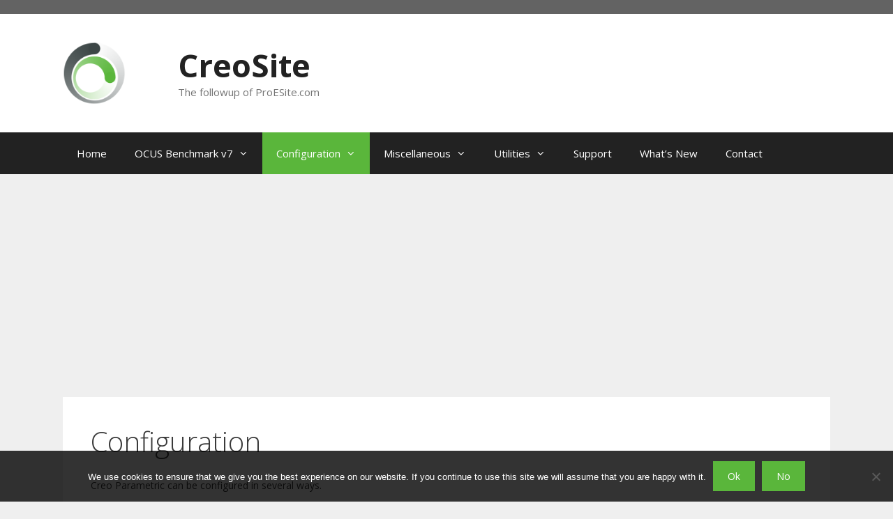

--- FILE ---
content_type: text/html; charset=utf-8
request_url: https://www.google.com/recaptcha/api2/anchor?ar=1&k=6LdJvKkUAAAAAH-2WoBNCwNC_hFM9extimGELm9D&co=aHR0cHM6Ly9jcmVvc2l0ZS5jb206NDQz&hl=en&v=PoyoqOPhxBO7pBk68S4YbpHZ&size=invisible&anchor-ms=20000&execute-ms=30000&cb=970d0woand7
body_size: 48595
content:
<!DOCTYPE HTML><html dir="ltr" lang="en"><head><meta http-equiv="Content-Type" content="text/html; charset=UTF-8">
<meta http-equiv="X-UA-Compatible" content="IE=edge">
<title>reCAPTCHA</title>
<style type="text/css">
/* cyrillic-ext */
@font-face {
  font-family: 'Roboto';
  font-style: normal;
  font-weight: 400;
  font-stretch: 100%;
  src: url(//fonts.gstatic.com/s/roboto/v48/KFO7CnqEu92Fr1ME7kSn66aGLdTylUAMa3GUBHMdazTgWw.woff2) format('woff2');
  unicode-range: U+0460-052F, U+1C80-1C8A, U+20B4, U+2DE0-2DFF, U+A640-A69F, U+FE2E-FE2F;
}
/* cyrillic */
@font-face {
  font-family: 'Roboto';
  font-style: normal;
  font-weight: 400;
  font-stretch: 100%;
  src: url(//fonts.gstatic.com/s/roboto/v48/KFO7CnqEu92Fr1ME7kSn66aGLdTylUAMa3iUBHMdazTgWw.woff2) format('woff2');
  unicode-range: U+0301, U+0400-045F, U+0490-0491, U+04B0-04B1, U+2116;
}
/* greek-ext */
@font-face {
  font-family: 'Roboto';
  font-style: normal;
  font-weight: 400;
  font-stretch: 100%;
  src: url(//fonts.gstatic.com/s/roboto/v48/KFO7CnqEu92Fr1ME7kSn66aGLdTylUAMa3CUBHMdazTgWw.woff2) format('woff2');
  unicode-range: U+1F00-1FFF;
}
/* greek */
@font-face {
  font-family: 'Roboto';
  font-style: normal;
  font-weight: 400;
  font-stretch: 100%;
  src: url(//fonts.gstatic.com/s/roboto/v48/KFO7CnqEu92Fr1ME7kSn66aGLdTylUAMa3-UBHMdazTgWw.woff2) format('woff2');
  unicode-range: U+0370-0377, U+037A-037F, U+0384-038A, U+038C, U+038E-03A1, U+03A3-03FF;
}
/* math */
@font-face {
  font-family: 'Roboto';
  font-style: normal;
  font-weight: 400;
  font-stretch: 100%;
  src: url(//fonts.gstatic.com/s/roboto/v48/KFO7CnqEu92Fr1ME7kSn66aGLdTylUAMawCUBHMdazTgWw.woff2) format('woff2');
  unicode-range: U+0302-0303, U+0305, U+0307-0308, U+0310, U+0312, U+0315, U+031A, U+0326-0327, U+032C, U+032F-0330, U+0332-0333, U+0338, U+033A, U+0346, U+034D, U+0391-03A1, U+03A3-03A9, U+03B1-03C9, U+03D1, U+03D5-03D6, U+03F0-03F1, U+03F4-03F5, U+2016-2017, U+2034-2038, U+203C, U+2040, U+2043, U+2047, U+2050, U+2057, U+205F, U+2070-2071, U+2074-208E, U+2090-209C, U+20D0-20DC, U+20E1, U+20E5-20EF, U+2100-2112, U+2114-2115, U+2117-2121, U+2123-214F, U+2190, U+2192, U+2194-21AE, U+21B0-21E5, U+21F1-21F2, U+21F4-2211, U+2213-2214, U+2216-22FF, U+2308-230B, U+2310, U+2319, U+231C-2321, U+2336-237A, U+237C, U+2395, U+239B-23B7, U+23D0, U+23DC-23E1, U+2474-2475, U+25AF, U+25B3, U+25B7, U+25BD, U+25C1, U+25CA, U+25CC, U+25FB, U+266D-266F, U+27C0-27FF, U+2900-2AFF, U+2B0E-2B11, U+2B30-2B4C, U+2BFE, U+3030, U+FF5B, U+FF5D, U+1D400-1D7FF, U+1EE00-1EEFF;
}
/* symbols */
@font-face {
  font-family: 'Roboto';
  font-style: normal;
  font-weight: 400;
  font-stretch: 100%;
  src: url(//fonts.gstatic.com/s/roboto/v48/KFO7CnqEu92Fr1ME7kSn66aGLdTylUAMaxKUBHMdazTgWw.woff2) format('woff2');
  unicode-range: U+0001-000C, U+000E-001F, U+007F-009F, U+20DD-20E0, U+20E2-20E4, U+2150-218F, U+2190, U+2192, U+2194-2199, U+21AF, U+21E6-21F0, U+21F3, U+2218-2219, U+2299, U+22C4-22C6, U+2300-243F, U+2440-244A, U+2460-24FF, U+25A0-27BF, U+2800-28FF, U+2921-2922, U+2981, U+29BF, U+29EB, U+2B00-2BFF, U+4DC0-4DFF, U+FFF9-FFFB, U+10140-1018E, U+10190-1019C, U+101A0, U+101D0-101FD, U+102E0-102FB, U+10E60-10E7E, U+1D2C0-1D2D3, U+1D2E0-1D37F, U+1F000-1F0FF, U+1F100-1F1AD, U+1F1E6-1F1FF, U+1F30D-1F30F, U+1F315, U+1F31C, U+1F31E, U+1F320-1F32C, U+1F336, U+1F378, U+1F37D, U+1F382, U+1F393-1F39F, U+1F3A7-1F3A8, U+1F3AC-1F3AF, U+1F3C2, U+1F3C4-1F3C6, U+1F3CA-1F3CE, U+1F3D4-1F3E0, U+1F3ED, U+1F3F1-1F3F3, U+1F3F5-1F3F7, U+1F408, U+1F415, U+1F41F, U+1F426, U+1F43F, U+1F441-1F442, U+1F444, U+1F446-1F449, U+1F44C-1F44E, U+1F453, U+1F46A, U+1F47D, U+1F4A3, U+1F4B0, U+1F4B3, U+1F4B9, U+1F4BB, U+1F4BF, U+1F4C8-1F4CB, U+1F4D6, U+1F4DA, U+1F4DF, U+1F4E3-1F4E6, U+1F4EA-1F4ED, U+1F4F7, U+1F4F9-1F4FB, U+1F4FD-1F4FE, U+1F503, U+1F507-1F50B, U+1F50D, U+1F512-1F513, U+1F53E-1F54A, U+1F54F-1F5FA, U+1F610, U+1F650-1F67F, U+1F687, U+1F68D, U+1F691, U+1F694, U+1F698, U+1F6AD, U+1F6B2, U+1F6B9-1F6BA, U+1F6BC, U+1F6C6-1F6CF, U+1F6D3-1F6D7, U+1F6E0-1F6EA, U+1F6F0-1F6F3, U+1F6F7-1F6FC, U+1F700-1F7FF, U+1F800-1F80B, U+1F810-1F847, U+1F850-1F859, U+1F860-1F887, U+1F890-1F8AD, U+1F8B0-1F8BB, U+1F8C0-1F8C1, U+1F900-1F90B, U+1F93B, U+1F946, U+1F984, U+1F996, U+1F9E9, U+1FA00-1FA6F, U+1FA70-1FA7C, U+1FA80-1FA89, U+1FA8F-1FAC6, U+1FACE-1FADC, U+1FADF-1FAE9, U+1FAF0-1FAF8, U+1FB00-1FBFF;
}
/* vietnamese */
@font-face {
  font-family: 'Roboto';
  font-style: normal;
  font-weight: 400;
  font-stretch: 100%;
  src: url(//fonts.gstatic.com/s/roboto/v48/KFO7CnqEu92Fr1ME7kSn66aGLdTylUAMa3OUBHMdazTgWw.woff2) format('woff2');
  unicode-range: U+0102-0103, U+0110-0111, U+0128-0129, U+0168-0169, U+01A0-01A1, U+01AF-01B0, U+0300-0301, U+0303-0304, U+0308-0309, U+0323, U+0329, U+1EA0-1EF9, U+20AB;
}
/* latin-ext */
@font-face {
  font-family: 'Roboto';
  font-style: normal;
  font-weight: 400;
  font-stretch: 100%;
  src: url(//fonts.gstatic.com/s/roboto/v48/KFO7CnqEu92Fr1ME7kSn66aGLdTylUAMa3KUBHMdazTgWw.woff2) format('woff2');
  unicode-range: U+0100-02BA, U+02BD-02C5, U+02C7-02CC, U+02CE-02D7, U+02DD-02FF, U+0304, U+0308, U+0329, U+1D00-1DBF, U+1E00-1E9F, U+1EF2-1EFF, U+2020, U+20A0-20AB, U+20AD-20C0, U+2113, U+2C60-2C7F, U+A720-A7FF;
}
/* latin */
@font-face {
  font-family: 'Roboto';
  font-style: normal;
  font-weight: 400;
  font-stretch: 100%;
  src: url(//fonts.gstatic.com/s/roboto/v48/KFO7CnqEu92Fr1ME7kSn66aGLdTylUAMa3yUBHMdazQ.woff2) format('woff2');
  unicode-range: U+0000-00FF, U+0131, U+0152-0153, U+02BB-02BC, U+02C6, U+02DA, U+02DC, U+0304, U+0308, U+0329, U+2000-206F, U+20AC, U+2122, U+2191, U+2193, U+2212, U+2215, U+FEFF, U+FFFD;
}
/* cyrillic-ext */
@font-face {
  font-family: 'Roboto';
  font-style: normal;
  font-weight: 500;
  font-stretch: 100%;
  src: url(//fonts.gstatic.com/s/roboto/v48/KFO7CnqEu92Fr1ME7kSn66aGLdTylUAMa3GUBHMdazTgWw.woff2) format('woff2');
  unicode-range: U+0460-052F, U+1C80-1C8A, U+20B4, U+2DE0-2DFF, U+A640-A69F, U+FE2E-FE2F;
}
/* cyrillic */
@font-face {
  font-family: 'Roboto';
  font-style: normal;
  font-weight: 500;
  font-stretch: 100%;
  src: url(//fonts.gstatic.com/s/roboto/v48/KFO7CnqEu92Fr1ME7kSn66aGLdTylUAMa3iUBHMdazTgWw.woff2) format('woff2');
  unicode-range: U+0301, U+0400-045F, U+0490-0491, U+04B0-04B1, U+2116;
}
/* greek-ext */
@font-face {
  font-family: 'Roboto';
  font-style: normal;
  font-weight: 500;
  font-stretch: 100%;
  src: url(//fonts.gstatic.com/s/roboto/v48/KFO7CnqEu92Fr1ME7kSn66aGLdTylUAMa3CUBHMdazTgWw.woff2) format('woff2');
  unicode-range: U+1F00-1FFF;
}
/* greek */
@font-face {
  font-family: 'Roboto';
  font-style: normal;
  font-weight: 500;
  font-stretch: 100%;
  src: url(//fonts.gstatic.com/s/roboto/v48/KFO7CnqEu92Fr1ME7kSn66aGLdTylUAMa3-UBHMdazTgWw.woff2) format('woff2');
  unicode-range: U+0370-0377, U+037A-037F, U+0384-038A, U+038C, U+038E-03A1, U+03A3-03FF;
}
/* math */
@font-face {
  font-family: 'Roboto';
  font-style: normal;
  font-weight: 500;
  font-stretch: 100%;
  src: url(//fonts.gstatic.com/s/roboto/v48/KFO7CnqEu92Fr1ME7kSn66aGLdTylUAMawCUBHMdazTgWw.woff2) format('woff2');
  unicode-range: U+0302-0303, U+0305, U+0307-0308, U+0310, U+0312, U+0315, U+031A, U+0326-0327, U+032C, U+032F-0330, U+0332-0333, U+0338, U+033A, U+0346, U+034D, U+0391-03A1, U+03A3-03A9, U+03B1-03C9, U+03D1, U+03D5-03D6, U+03F0-03F1, U+03F4-03F5, U+2016-2017, U+2034-2038, U+203C, U+2040, U+2043, U+2047, U+2050, U+2057, U+205F, U+2070-2071, U+2074-208E, U+2090-209C, U+20D0-20DC, U+20E1, U+20E5-20EF, U+2100-2112, U+2114-2115, U+2117-2121, U+2123-214F, U+2190, U+2192, U+2194-21AE, U+21B0-21E5, U+21F1-21F2, U+21F4-2211, U+2213-2214, U+2216-22FF, U+2308-230B, U+2310, U+2319, U+231C-2321, U+2336-237A, U+237C, U+2395, U+239B-23B7, U+23D0, U+23DC-23E1, U+2474-2475, U+25AF, U+25B3, U+25B7, U+25BD, U+25C1, U+25CA, U+25CC, U+25FB, U+266D-266F, U+27C0-27FF, U+2900-2AFF, U+2B0E-2B11, U+2B30-2B4C, U+2BFE, U+3030, U+FF5B, U+FF5D, U+1D400-1D7FF, U+1EE00-1EEFF;
}
/* symbols */
@font-face {
  font-family: 'Roboto';
  font-style: normal;
  font-weight: 500;
  font-stretch: 100%;
  src: url(//fonts.gstatic.com/s/roboto/v48/KFO7CnqEu92Fr1ME7kSn66aGLdTylUAMaxKUBHMdazTgWw.woff2) format('woff2');
  unicode-range: U+0001-000C, U+000E-001F, U+007F-009F, U+20DD-20E0, U+20E2-20E4, U+2150-218F, U+2190, U+2192, U+2194-2199, U+21AF, U+21E6-21F0, U+21F3, U+2218-2219, U+2299, U+22C4-22C6, U+2300-243F, U+2440-244A, U+2460-24FF, U+25A0-27BF, U+2800-28FF, U+2921-2922, U+2981, U+29BF, U+29EB, U+2B00-2BFF, U+4DC0-4DFF, U+FFF9-FFFB, U+10140-1018E, U+10190-1019C, U+101A0, U+101D0-101FD, U+102E0-102FB, U+10E60-10E7E, U+1D2C0-1D2D3, U+1D2E0-1D37F, U+1F000-1F0FF, U+1F100-1F1AD, U+1F1E6-1F1FF, U+1F30D-1F30F, U+1F315, U+1F31C, U+1F31E, U+1F320-1F32C, U+1F336, U+1F378, U+1F37D, U+1F382, U+1F393-1F39F, U+1F3A7-1F3A8, U+1F3AC-1F3AF, U+1F3C2, U+1F3C4-1F3C6, U+1F3CA-1F3CE, U+1F3D4-1F3E0, U+1F3ED, U+1F3F1-1F3F3, U+1F3F5-1F3F7, U+1F408, U+1F415, U+1F41F, U+1F426, U+1F43F, U+1F441-1F442, U+1F444, U+1F446-1F449, U+1F44C-1F44E, U+1F453, U+1F46A, U+1F47D, U+1F4A3, U+1F4B0, U+1F4B3, U+1F4B9, U+1F4BB, U+1F4BF, U+1F4C8-1F4CB, U+1F4D6, U+1F4DA, U+1F4DF, U+1F4E3-1F4E6, U+1F4EA-1F4ED, U+1F4F7, U+1F4F9-1F4FB, U+1F4FD-1F4FE, U+1F503, U+1F507-1F50B, U+1F50D, U+1F512-1F513, U+1F53E-1F54A, U+1F54F-1F5FA, U+1F610, U+1F650-1F67F, U+1F687, U+1F68D, U+1F691, U+1F694, U+1F698, U+1F6AD, U+1F6B2, U+1F6B9-1F6BA, U+1F6BC, U+1F6C6-1F6CF, U+1F6D3-1F6D7, U+1F6E0-1F6EA, U+1F6F0-1F6F3, U+1F6F7-1F6FC, U+1F700-1F7FF, U+1F800-1F80B, U+1F810-1F847, U+1F850-1F859, U+1F860-1F887, U+1F890-1F8AD, U+1F8B0-1F8BB, U+1F8C0-1F8C1, U+1F900-1F90B, U+1F93B, U+1F946, U+1F984, U+1F996, U+1F9E9, U+1FA00-1FA6F, U+1FA70-1FA7C, U+1FA80-1FA89, U+1FA8F-1FAC6, U+1FACE-1FADC, U+1FADF-1FAE9, U+1FAF0-1FAF8, U+1FB00-1FBFF;
}
/* vietnamese */
@font-face {
  font-family: 'Roboto';
  font-style: normal;
  font-weight: 500;
  font-stretch: 100%;
  src: url(//fonts.gstatic.com/s/roboto/v48/KFO7CnqEu92Fr1ME7kSn66aGLdTylUAMa3OUBHMdazTgWw.woff2) format('woff2');
  unicode-range: U+0102-0103, U+0110-0111, U+0128-0129, U+0168-0169, U+01A0-01A1, U+01AF-01B0, U+0300-0301, U+0303-0304, U+0308-0309, U+0323, U+0329, U+1EA0-1EF9, U+20AB;
}
/* latin-ext */
@font-face {
  font-family: 'Roboto';
  font-style: normal;
  font-weight: 500;
  font-stretch: 100%;
  src: url(//fonts.gstatic.com/s/roboto/v48/KFO7CnqEu92Fr1ME7kSn66aGLdTylUAMa3KUBHMdazTgWw.woff2) format('woff2');
  unicode-range: U+0100-02BA, U+02BD-02C5, U+02C7-02CC, U+02CE-02D7, U+02DD-02FF, U+0304, U+0308, U+0329, U+1D00-1DBF, U+1E00-1E9F, U+1EF2-1EFF, U+2020, U+20A0-20AB, U+20AD-20C0, U+2113, U+2C60-2C7F, U+A720-A7FF;
}
/* latin */
@font-face {
  font-family: 'Roboto';
  font-style: normal;
  font-weight: 500;
  font-stretch: 100%;
  src: url(//fonts.gstatic.com/s/roboto/v48/KFO7CnqEu92Fr1ME7kSn66aGLdTylUAMa3yUBHMdazQ.woff2) format('woff2');
  unicode-range: U+0000-00FF, U+0131, U+0152-0153, U+02BB-02BC, U+02C6, U+02DA, U+02DC, U+0304, U+0308, U+0329, U+2000-206F, U+20AC, U+2122, U+2191, U+2193, U+2212, U+2215, U+FEFF, U+FFFD;
}
/* cyrillic-ext */
@font-face {
  font-family: 'Roboto';
  font-style: normal;
  font-weight: 900;
  font-stretch: 100%;
  src: url(//fonts.gstatic.com/s/roboto/v48/KFO7CnqEu92Fr1ME7kSn66aGLdTylUAMa3GUBHMdazTgWw.woff2) format('woff2');
  unicode-range: U+0460-052F, U+1C80-1C8A, U+20B4, U+2DE0-2DFF, U+A640-A69F, U+FE2E-FE2F;
}
/* cyrillic */
@font-face {
  font-family: 'Roboto';
  font-style: normal;
  font-weight: 900;
  font-stretch: 100%;
  src: url(//fonts.gstatic.com/s/roboto/v48/KFO7CnqEu92Fr1ME7kSn66aGLdTylUAMa3iUBHMdazTgWw.woff2) format('woff2');
  unicode-range: U+0301, U+0400-045F, U+0490-0491, U+04B0-04B1, U+2116;
}
/* greek-ext */
@font-face {
  font-family: 'Roboto';
  font-style: normal;
  font-weight: 900;
  font-stretch: 100%;
  src: url(//fonts.gstatic.com/s/roboto/v48/KFO7CnqEu92Fr1ME7kSn66aGLdTylUAMa3CUBHMdazTgWw.woff2) format('woff2');
  unicode-range: U+1F00-1FFF;
}
/* greek */
@font-face {
  font-family: 'Roboto';
  font-style: normal;
  font-weight: 900;
  font-stretch: 100%;
  src: url(//fonts.gstatic.com/s/roboto/v48/KFO7CnqEu92Fr1ME7kSn66aGLdTylUAMa3-UBHMdazTgWw.woff2) format('woff2');
  unicode-range: U+0370-0377, U+037A-037F, U+0384-038A, U+038C, U+038E-03A1, U+03A3-03FF;
}
/* math */
@font-face {
  font-family: 'Roboto';
  font-style: normal;
  font-weight: 900;
  font-stretch: 100%;
  src: url(//fonts.gstatic.com/s/roboto/v48/KFO7CnqEu92Fr1ME7kSn66aGLdTylUAMawCUBHMdazTgWw.woff2) format('woff2');
  unicode-range: U+0302-0303, U+0305, U+0307-0308, U+0310, U+0312, U+0315, U+031A, U+0326-0327, U+032C, U+032F-0330, U+0332-0333, U+0338, U+033A, U+0346, U+034D, U+0391-03A1, U+03A3-03A9, U+03B1-03C9, U+03D1, U+03D5-03D6, U+03F0-03F1, U+03F4-03F5, U+2016-2017, U+2034-2038, U+203C, U+2040, U+2043, U+2047, U+2050, U+2057, U+205F, U+2070-2071, U+2074-208E, U+2090-209C, U+20D0-20DC, U+20E1, U+20E5-20EF, U+2100-2112, U+2114-2115, U+2117-2121, U+2123-214F, U+2190, U+2192, U+2194-21AE, U+21B0-21E5, U+21F1-21F2, U+21F4-2211, U+2213-2214, U+2216-22FF, U+2308-230B, U+2310, U+2319, U+231C-2321, U+2336-237A, U+237C, U+2395, U+239B-23B7, U+23D0, U+23DC-23E1, U+2474-2475, U+25AF, U+25B3, U+25B7, U+25BD, U+25C1, U+25CA, U+25CC, U+25FB, U+266D-266F, U+27C0-27FF, U+2900-2AFF, U+2B0E-2B11, U+2B30-2B4C, U+2BFE, U+3030, U+FF5B, U+FF5D, U+1D400-1D7FF, U+1EE00-1EEFF;
}
/* symbols */
@font-face {
  font-family: 'Roboto';
  font-style: normal;
  font-weight: 900;
  font-stretch: 100%;
  src: url(//fonts.gstatic.com/s/roboto/v48/KFO7CnqEu92Fr1ME7kSn66aGLdTylUAMaxKUBHMdazTgWw.woff2) format('woff2');
  unicode-range: U+0001-000C, U+000E-001F, U+007F-009F, U+20DD-20E0, U+20E2-20E4, U+2150-218F, U+2190, U+2192, U+2194-2199, U+21AF, U+21E6-21F0, U+21F3, U+2218-2219, U+2299, U+22C4-22C6, U+2300-243F, U+2440-244A, U+2460-24FF, U+25A0-27BF, U+2800-28FF, U+2921-2922, U+2981, U+29BF, U+29EB, U+2B00-2BFF, U+4DC0-4DFF, U+FFF9-FFFB, U+10140-1018E, U+10190-1019C, U+101A0, U+101D0-101FD, U+102E0-102FB, U+10E60-10E7E, U+1D2C0-1D2D3, U+1D2E0-1D37F, U+1F000-1F0FF, U+1F100-1F1AD, U+1F1E6-1F1FF, U+1F30D-1F30F, U+1F315, U+1F31C, U+1F31E, U+1F320-1F32C, U+1F336, U+1F378, U+1F37D, U+1F382, U+1F393-1F39F, U+1F3A7-1F3A8, U+1F3AC-1F3AF, U+1F3C2, U+1F3C4-1F3C6, U+1F3CA-1F3CE, U+1F3D4-1F3E0, U+1F3ED, U+1F3F1-1F3F3, U+1F3F5-1F3F7, U+1F408, U+1F415, U+1F41F, U+1F426, U+1F43F, U+1F441-1F442, U+1F444, U+1F446-1F449, U+1F44C-1F44E, U+1F453, U+1F46A, U+1F47D, U+1F4A3, U+1F4B0, U+1F4B3, U+1F4B9, U+1F4BB, U+1F4BF, U+1F4C8-1F4CB, U+1F4D6, U+1F4DA, U+1F4DF, U+1F4E3-1F4E6, U+1F4EA-1F4ED, U+1F4F7, U+1F4F9-1F4FB, U+1F4FD-1F4FE, U+1F503, U+1F507-1F50B, U+1F50D, U+1F512-1F513, U+1F53E-1F54A, U+1F54F-1F5FA, U+1F610, U+1F650-1F67F, U+1F687, U+1F68D, U+1F691, U+1F694, U+1F698, U+1F6AD, U+1F6B2, U+1F6B9-1F6BA, U+1F6BC, U+1F6C6-1F6CF, U+1F6D3-1F6D7, U+1F6E0-1F6EA, U+1F6F0-1F6F3, U+1F6F7-1F6FC, U+1F700-1F7FF, U+1F800-1F80B, U+1F810-1F847, U+1F850-1F859, U+1F860-1F887, U+1F890-1F8AD, U+1F8B0-1F8BB, U+1F8C0-1F8C1, U+1F900-1F90B, U+1F93B, U+1F946, U+1F984, U+1F996, U+1F9E9, U+1FA00-1FA6F, U+1FA70-1FA7C, U+1FA80-1FA89, U+1FA8F-1FAC6, U+1FACE-1FADC, U+1FADF-1FAE9, U+1FAF0-1FAF8, U+1FB00-1FBFF;
}
/* vietnamese */
@font-face {
  font-family: 'Roboto';
  font-style: normal;
  font-weight: 900;
  font-stretch: 100%;
  src: url(//fonts.gstatic.com/s/roboto/v48/KFO7CnqEu92Fr1ME7kSn66aGLdTylUAMa3OUBHMdazTgWw.woff2) format('woff2');
  unicode-range: U+0102-0103, U+0110-0111, U+0128-0129, U+0168-0169, U+01A0-01A1, U+01AF-01B0, U+0300-0301, U+0303-0304, U+0308-0309, U+0323, U+0329, U+1EA0-1EF9, U+20AB;
}
/* latin-ext */
@font-face {
  font-family: 'Roboto';
  font-style: normal;
  font-weight: 900;
  font-stretch: 100%;
  src: url(//fonts.gstatic.com/s/roboto/v48/KFO7CnqEu92Fr1ME7kSn66aGLdTylUAMa3KUBHMdazTgWw.woff2) format('woff2');
  unicode-range: U+0100-02BA, U+02BD-02C5, U+02C7-02CC, U+02CE-02D7, U+02DD-02FF, U+0304, U+0308, U+0329, U+1D00-1DBF, U+1E00-1E9F, U+1EF2-1EFF, U+2020, U+20A0-20AB, U+20AD-20C0, U+2113, U+2C60-2C7F, U+A720-A7FF;
}
/* latin */
@font-face {
  font-family: 'Roboto';
  font-style: normal;
  font-weight: 900;
  font-stretch: 100%;
  src: url(//fonts.gstatic.com/s/roboto/v48/KFO7CnqEu92Fr1ME7kSn66aGLdTylUAMa3yUBHMdazQ.woff2) format('woff2');
  unicode-range: U+0000-00FF, U+0131, U+0152-0153, U+02BB-02BC, U+02C6, U+02DA, U+02DC, U+0304, U+0308, U+0329, U+2000-206F, U+20AC, U+2122, U+2191, U+2193, U+2212, U+2215, U+FEFF, U+FFFD;
}

</style>
<link rel="stylesheet" type="text/css" href="https://www.gstatic.com/recaptcha/releases/PoyoqOPhxBO7pBk68S4YbpHZ/styles__ltr.css">
<script nonce="68ccrkMn7NSmYA3nxUa9jQ" type="text/javascript">window['__recaptcha_api'] = 'https://www.google.com/recaptcha/api2/';</script>
<script type="text/javascript" src="https://www.gstatic.com/recaptcha/releases/PoyoqOPhxBO7pBk68S4YbpHZ/recaptcha__en.js" nonce="68ccrkMn7NSmYA3nxUa9jQ">
      
    </script></head>
<body><div id="rc-anchor-alert" class="rc-anchor-alert"></div>
<input type="hidden" id="recaptcha-token" value="[base64]">
<script type="text/javascript" nonce="68ccrkMn7NSmYA3nxUa9jQ">
      recaptcha.anchor.Main.init("[\x22ainput\x22,[\x22bgdata\x22,\x22\x22,\[base64]/[base64]/MjU1Ong/[base64]/[base64]/[base64]/[base64]/[base64]/[base64]/[base64]/[base64]/[base64]/[base64]/[base64]/[base64]/[base64]/[base64]/[base64]\\u003d\x22,\[base64]\\u003d\x22,\x22cijCpMKtEgE/[base64]/Dh3NgwrNqwoVZSC4YMMOIMl/[base64]/Ch8O1w4s6b2JCLcKeHi3CjBHCvVsBwp3DhsOTw4jDsyHDkzBRHxtXSMKEwqU9EMOjw7NBwpJtN8Kfwp/DrsOxw4o7w7HCpRpBABXCtcOow6JlTcKvw7DDisKTw7zCoRQvwoJWVDUrek4Sw45+wod3w5pSEsK1H8Oqw7LDvUhkN8OXw4vDr8OTJlFzw4PCp17DjFvDrRHCssKRZQZyO8OORMOSw7xfw7LCpGbClMOow4vCgsOPw50/V3RKSsOjRi3CtcO1MSgZw6sFwqHDi8Ojw6HCt8ORwrXCpzlLw7/CosKzwqt2wqHDjAxmwqPDqMKOw45MwpsvH8KJE8Oqw6/[base64]/Dqk7Cgzsgw5rCpMKOPMKqwp0Ew7NdwqbChcOcX8O+FkzCscKww47DlwnCnXLDucKIw4NwDsOxW00Rc8KkK8KONsKfLUYQHMKowpAgOGbChMKPQ8O6w58PwosMZ1dHw59LwpnDlcKgf8K1wp4Iw7/DtcKNwpHDnXwkRsKgwqTDlU/DicOPw4kPwotPwoTCjcObw5HCuShqw5dbwoVdw7zCsgLDkXZEWHV+PcKXwq05QcO+w7zDmFnDscOKw5VZfMOoc0nCp8KmOzwsQDE8wrt0wrxGNGnDi8OTV3LDnMKBKHIIwrJdIMOmw5/Con3Cr0TCkQbDg8K6wp3Cj8ONdMKQdnPDv05Ew69cacOcw7wCw4YyPsO0MSrDhcKnM8Ksw5XDnMKMZVoWEsK3woHDu242wprCkWnCmsOaBMOwLBDDikbDswnClcOiFWLDsxQbwqZFLXxLHcOYw61MEsKnw6LCjVXCp1jDn8KIw4bDnxt9w6XDkV90P8OUwqHDgA/CqAtKw6TCj3Q8wqfCscKsQ8OIbsKqw6TCh39RTwbDniVBwqRhVDjCnzVJwp3DmMKlSl0fwrgUwqpywq0+w6UzAMOPUcOqw6k+wpU6d17DqCwLC8ObwobCiCxcw4U6wovDg8O+H8O/[base64]/[base64]/DlcOTIETDt3/DtCMDw5XDm8O0c2/ClzgmTEDDpQQEw4UGLcOLKjfDlR/DlMKteE8fKHfCkC0lw5YyWlMCwoZzwosUVWrDmMO9wp7Ct3gOesKhAcKXcMO/WxEYP8K9EMKlwpoaw6zChBFqLD/DojQcKMKmHFFUCTUOBEULIRTCkXTDpEHDvD8qwqknw79zaMKKAHgiAsKJw5rCs8ORw4/Cj3Jew6Q7acKVQcOuZX/Co1xww5xeCWzDnjvCscOfw5TCvXkpZC3DmxtjcMO/wqFxCRVeUG1IQEtZEFzCm0zCpMKHJBbCny3DrxTCiQDDkCzDrxHCiQ/DsMOYIcKaH2XDlMOKb1olJjZkdAXCo2sfWS1mNMKEwozCscKSRMOoYMKTFcKjZSUBeHB6wpXDh8OuO0lVw5HDvELChcOHw4DCsm7Cgl8jw75swpgFFcKDwrbDmUYpwqnDuEbDg8KANMOEw7cjGsKRay5vIMK4w7xEwpvDoA7CnMOtw6fDisK/woRZw5zCknTDoMKjc8KFw4DCicOwwrjDtGzDpn8jawvClQwrw5A6w5TCiRPCicKTw7rDrAcBHcOFw7bCkcKvDsOVwow1w7XCqMOpw57Di8KLwqnDkcOMGjwlSxJZw7RjBsOjKsK0ZQB6UhFDw5LDvMOQwoIgwoDDujJQwqgEwp/DozTCpgM/woTDnzPCqMKadhRzbBzCscKTc8Knwqk4KsKJwq/CvyzCiMKpG8KfPz/DlwIpwpXCogPDiTgxX8KpwqzDszLChcO8OsK3a3MAR8ONw6UrDy7CrAzClF5TEMOrFcOfwrfDrhTDt8OecRDDqizCsnU2YsKywqnCnwPDmi/Cik7DmnfDuUjCjjBQLBDCh8O9I8O0wrLCmcO9aQERwqbDssOjwpc1cjApKcKUwrdkLcOjw5diw7PCpsKrRSU1woHCoXolwr3DnQITwqMmw4Z4QynDtsO/w7jCkMOWcWvCpwbCpsK9GsOsw5xIWmjDllrDrE8NF8ORw7QwZMOWLjDCsnfDnDJ/[base64]/wpQbw6gFw6ZBwp4ewqHDscOTw64gwrpfb3fCt8K1wr4FwodcwqZ1O8K1SMK3w6LDhMKSw4gkdH/DlMOcw6fChkLDk8KGw4DCi8O/wpk+YMOBS8KsTsOiXcKwwqQWb8OKRh5ew4DDgk0zw5h0wqHDhEHDlcKUfMKJAWLCtMOcw7/DmyoFwr0xBzYdw6AgW8KwMsOIw6ZCAi4jwrBGGR7CpWhjb8O8YBE3LcKkw43Cqh9UYsKmZ8KYTMOhGyrDqVXChMO7woLCmsKswpnDvcO6esKSwqMDRcKew7AkwonChiURwqhjw7LDkg/[base64]/CuUPDr8OTw63Dg8KeAMOUw7bDtxJIwrcwIcKzwpTDjCIwPi7DjjRlw4nCrMKeWMO6w5TDk8KwF8Okw7t/DsOSUcK8JcK1MDEcw4w+w6xFwo5Vw4TDkHJqw65qQG7CnA0MwoHDg8KUBhNCZ113SQzDssOVwpvDhxgsw4c/SBRdWFRgwrY/d3czGWlWBF3CpDREw5HDjw3Co8Kpw7XCnnhDBnUgw4rDpEXCvsOTw4p1w79dw5fDusKmwrgreizCmMKdwowJwpctwqrDqMK6w73Do3dFW3prw751D3NvXgzCuMKowotQY1FkRW8awqXCrG7DqF/DmSzChS7DrsKycAkLw4XDrBBUw6fDiMOZDSnDjsOseMKpwpRqdcKww5JnHTLDgyHDm1/[base64]/DgkQ2w6lTElrDo8OAwqxIdMKawoYaZl5wwrd9w6MZacOHSA3Dg0cIV8OJLAI1csK9w7I4w5nDh8KNWSPChiDDkxrDosOCJT/ClMKtw5TDvX7CmcOiwp7DrBNFw4LCnMOgHhpnwp8xw6UdXRLDvFsIBsObwrxAwrzDvhZOwrxVYcOHc8KowrvDk8Kgwq7DpHMIwqQMwq3ChsOyw4HDq3jDmcK/NsKowqzCvjRHK1clKQnCk8Kwwrprw5l4wrw7M8KaeMKpwozDhATClAI/[base64]/NMOTAcOlJ8KawoHCsy0Lw7HCtcKREsK7w4ROLMOfDAMWIGZOwoJIwp9HNsODCUHDqSxSN8Khwp/DhsKMw64HOwHDvsOtQhFFKcK/w6fCuMK1w6vCmsOfwq7Dv8OYw4jClXtFVMKcwq8beyQLw4DDqCbDmsOGw5vDksOURsKOwoDCuMK7w4XCuVt8wqULbMOLwo9Wwq9EwpzDkMO6F1fCpQXChjASwp1UM8OLwp7Cv8K4dcOBwo7CmMK8w7wSMgXCisKvwqXClsO4SWDDi2NZwqPDpggCw5vCj3/CoQZ4fVkgY8ORI3s1cWTDmE3CgMOSwoXCjcOmK07CqE/Cv00/[base64]/DrxRJwo/[base64]/UMKAeETCuA/CuR3Dj8K9wpfCkXfCusKNbjVvYjjCvTbDl8OXBMK8WSPCusK7HCsAdMOrXl/[base64]/[base64]/DhMK0Xm13fsO+wpgHwo/DkCpjbcOYH17DhMOyF8Kse8OQw4tPw5ZEbcOaOMOnTcOKw4/Dq8KCw4nCgcK0JDfCgsKwwr4gw4PDqmFcwqBRwpDDoB5dwq7CqXxawrPDsMKSPzcnFsKcwrJuNVXDq3zDtMK8wpJhwrzCk1/CtsKxw504dxsRwoYEw6XDm8KkX8Knw5fDpcKyw6gZw5fCrsOZwqs+eMKjwrYpw6fCih8nSQYEw7PDnnsAw4rCvcOkc8OBwqoZV8KLQsK9wopUwpLCpcORwqDDuEPDuz/[base64]/DoMO9w6YEwqlGw5hJw7ZOKkN7QUNcwrjCj2ofBMOnwp7Du8OlWX/CtMK0aQwCwpprFMOZwqbDo8O2w49tIUZMwqxvS8OqPQ/Dm8OEwoUgw5DDl8O2JcKROsOaQ8O4KMKOw7rDuMObwqDDuyzCvMOpVMOIwrkCBSvCpjDCnMO9w7fCkMK2w5LCl0bCuMOxwqcJS8K9esOKZXsRwq1Xw5oGR389F8OlejfDoAPCjcOZVQLCoxrDuUQ0OMOewq/[base64]/Dh2tqF8OBwo/DlcO+w7zDuHIdc8KQEcKNw7UyIFdPw50YwqHDp8KowrUQTi3ChVrDvcKHw5AowoR3wo/ClwppLcOIe01Nw4LDtlTDu8O3w6JMwrbDu8OnI1t/Z8OCwpvCpMKaPsOYwqFmw4cqw4BMNsOrw43CocOow4/CgcOywr11FMOoMWfCuwtrwrpnw7dLBcKzKShkLC/[base64]/[base64]/DqMONZ8OCw6vCtzBNw4ETF8KVUTErU8O/w5c5wrTDlGBZSsOVAA1lw57DscKjwqfDssKkwobDvsKXw7IrCcKMwqZbwofCgsKMNXoJw6HDpMKcwpzCpMK8ZsKGw6UODU9mw58dwoVzIUpQw448C8Krw7VRAlnDmylEZ0DCmcKvwpHDiMO/w4xhMVHCoi7CtT3Ch8O4Li7DgiHCmsKlw7JYwrPCj8KBUMKqw7YaQjAnwo/Dv8KnJxNFKsKHXcORAhfCj8ORwp58FMKiGDU/w6vCrsOqb8Orw53Cn1rCnEgoSAQmZU3DhMKJw5TCqmMDP8O5W8OdwrPCsMOZFMOlw5YOLsOJwpcowo1UwofCh8KpEsKnwqrDgMKrDcOow5LDhsOtw6/Dt0/DhRhkw6xRccKAwpjCvMKMYsK8w57DmMO9IQcbw6HDtMOzU8KSY8KWwpwnUcOBNMOPw44QN8KHBzhlw4XDl8O1IBEoUsKAwqrDvRp2bDPCiMO7F8OMTlM9XGTDocKmCTFua009LMKGQlHDoMOaV8ObGMKFwqHDgsOiWCHCsGBmw7XDqMOfwozCj8KeZxLDtQ/Dr8OOw4U9cQTCi8OQw43CgsKbGsKpw5A+CFzDsX5TLRDDhMOeMx3DphzDtD1Cw79dazrCqnoTw57DkisdwrHDmsOdw7bCjxnDmsKBwpR0w4HDn8KmwpExw5MRwqPDig/DhMOeZBVIccKKExNHN8O4wpHDlsO4w4LCgsKCw63DmMK7TUbDlMOHwq/[base64]/Cp8KKwrfDksKHcELDt0PDkE7CgDB2wq/CoxkJQcKNw5dOYMKlEQM2HxZgIcOQwq3DqMKTw5TCtMKSVMO3UUFgKsKaTGQWwrLDrsOwwp7Cm8Opwq8Uw6haKMOAwo3CjgfDi1cAw5R8w7xlwrTCkn4GDmpqwrZ3w6DDr8K8VkwAWMKkw5kmODFZwrNdw5wNTXU/[base64]/[base64]/[base64]/CmV/CmXFdwoxuw4PCnsK4w6nDmA7DqsKEw7zDqcOSw7tsasOlG8OiTR9sEyEPT8K0w6NGwrJEwpcSw6A5w4xnw5Ipwq7DmMOUInJqwp93PjXDtMK0RMK8w6/Dr8OhJsOpT33DiQnCjcKjTDjDgsOnwr/Cq8OGPMKDUsOHYcKAbSPCrMKXFU1owrRFbMOiw5IuwrzCqcKFGB50wogYesO4YsKHEmXDlCrDm8OyFsOiCMKsXMKQdSJUw4g1w5gpw64KVMO3w5vCjxvDhsO/w5XCscK8w5DCm8OYwrXCpcO+w6zCmBBuSW0WcsKiwptOZnjCiBvDoSnCm8KAH8K5w5MHfcKqUsKMUMKRMl5oLcO2VlB1OkvCsA3DgRFjBcOaw6zDkMOQw6YDEG3CkHk7wqDChi7CmUZbwrvDmMKfMQbDqGXClcORJUbDq3fCqMOPMMOWf8Kyw5/DhMKowpZzw5XCsMOLbgrCrz3Cn03CnVAjw7nDrE1PYEEMQ8OhYMKow73DlsKdGcKEwrcjNcKwwp3DvsKPwo3DusKCwpnDqhnCoBDCqm9HJmrDsx7CtinDv8OQAcKtUUwEb1/CpsOYFVHDiMO7w5nDvMOzHjAbwqXDkF7DrcKpwq1Fw4ZuVcOMfsOnM8KHBTXCgUXClsOrZx1pw68qwq5awqLCuU4leBQCJ8KtwrJbTgjDnsKYWsKrRMKKwpR4w4XDigHCvB3ClQnDlsKnGcKmPiljABwZcMKfJ8KjGcObJDc6w6nChCzDvMOoAsKjwq/Cl8OVw6lsdsKqwqzClwbCkMKcwpPCrgZ3wplww5jCoMKZw5LClnvDiTFiwqzChMKIw5tfwpPCrj44wobCuUobEMODOsOOw7NOw6Qzwo7Ci8OXHAxbw7xXwq3CqG7Dg3DDlk7DmHoYw4dyT8OGb3rDnjgAeWAgQsKEwpDCtjduwoXDjsOcw5bDrHV0P3wkw6rCsV/DsWZ8DAxdHcKBw50EKcOxwrvDgVg7MsO3wp3ClcKOVcKPGcOlwo5oQ8OMJUsvYsO9wqbCosKLwoQ4w50JYi3CogTDr8Kdw4jDkcOUBSRWYUw6FXrDo0jCvTHDiC97wovCk0fCjinCncKQwoM7wpskbj8eDcOUw4XClDcgwqHDuSVswp/[base64]/UMKmMX3DknrDpTNDI8KCaFrDhsOqwrHCvRfDtz/CjcKDbkN+w43CuQzCh1TCqgV6AsKgXcO4BVrDvMKKwo7DucKlYyLCg3QZDsOLEsKUwoV8w7XCvcOqM8K7w4rClCPCpV3Cn24PcMKrVS8xw6jCmh1DRMODwr/CrV7Dsz8Owo8pwr8bJ1bCt0LDhXHDohXDtwbDkhnChMOUwotXw4ZRw4XCgE0dwrlVwp3CimDCucK/w73DmcOzQsKiwrxtJDRcwo3DjMO3w7E2w4zCssK/[base64]/ClMOpc8OgQ8Kzw5DCmsOhwp4vw5gJwp3Dp3I5w4zCnVbCs8K0w6dFw5/Cn8O6U2vCgsOKFwzCmGrCpcKSNCbCjcOjw7fCrlQwwrArw75ZEMKsD1F1YyoFwqpiwrzDtVo6YcOPH8K5bsKowrjDocOGWVvCoMOTKsKKJ8Ouw6IXw59Kw6/DqsOdw7RCwrDDpMK7wo0WwrLDgWPCuTcmwrs6wpxZw6/CkSVUX8OJw6zDusO0H2cNWMKUw41Sw7bCvFEUwpHDmcOowobCusK0wr3Cq8KsS8O/[base64]/[base64]/Cs8OTRcKOw7zDs1kYAC0ARMOCc1RaPcOMGsOrJFxvwoLCgcOXQMKvDm4Qwp3Drk0hwqUyVMKowqLCh1Yhw68OCMKhwr/ChcOBw5zCgMKzFsKDXzoUCQ3DsMOWw4wswr1VS0Nww6zDrHDDuMKww5bCsMOTwqjCmMOrwrYOQ8KZVyPCsA7DuMOZwpxGNcOwP2rCgDrDgcONw6TDtMKYexfDksKKCQHCi28DWsOww7DDpcKxw6hTZFV3N33CjsK/[base64]/Dph9hEzlJw7jCowsGwro4YlDDvMO5wprDskrCigHDgQkiw7bDlMKzw5wnwrRKXETCpMKEw73DjMOmesONHcOHwq5Vw4s6XSvDkcKhwr3CgDUIWUnCtcO6ccKOw75xwqnDvBN3DsOOBsOzRGnCmWogD2DDuH3Dm8O+woczQcKvR8K/[base64]/DvMOncMK+wrFfw4MeJ3jCrcKmETpkdRrCoQfDlsKVw7DDmsO6wr/DqcK3NMKUwqrDuinDtQ7DmjNCwqvDtcKTb8K7E8OPMEAGwqZpwqs4VTDDghJ+wpjCiSfDhk92wpbDsx/DqUIFw6/DomZfw70Rw6rDqgPCsyUSw53ClntdNXBqd33DgDg5OsOUT3zCv8OkGMOUwoxwTsOvwqjCkMKDw7HDnizDnSoaG2EkM2YJw57DjQNBbjzCs1lKwo7CrcKhw7AxPMK8wrXDrEByXcKIFm7Ct2vCkR0DwpXDgsO9bhBcwprClBHCpsO7BcK9w6IQwpMbw54uUcOfOcO/w7bDmMODSShrw5jCn8KCw4YtKMOiwqHCjCvCvsO0w5wVw6TDhsKYwoLCq8KCw7LCg8Kuw7MLwo/[base64]/w4/Cu1hSSxZXw7x0VsO4RcOlw4bCs0jCu0bCjcKVbsOhHS5qbj1Qw4TDrMKbw6jCgUhPXhTDuTMKLsOjWjF7ZRnDo07DqwYWw6wcwq8hasKdw6Nvw7MuwphMVMO/cUEzOA/[base64]/DgsK6w6XCi8ODw4oxwrJlClHDhsKEwqXDjELCo8KgdMKyw63CiMKhUMKYE8OmcC/Du8KrD0rChMKnHsOEQF3ChcOCcsOqw5Bdf8KTw5nCqC5QwqsUO2tCwp/DrUHDssOPwqvDmsKhIBxXw5DCh8OFwovCgFTCvSN4wrVoR8OPdcOJwq7Cr8KEw6fCrUvCmMK9VMKAEcKgwpjDsl1eR0B9dsKIUMKiEMKPworCjMOVw789w5Npw6DCrTRcwp3DkUDDo0PCsnjComoFw7XDrcK2H8K/wpRKWBk/wpPCm8O5I0jCvG9Lw5Esw4JXCcK1aWQvS8KIFGDDrRt/w687wo7Dp8OEUsKVIsOiwohGw7DDv8KBJcOzDMOwTsKkB0oPwrTCmsKoci/CvkfCv8KnWlUAd2o7JwfDhsOfMMOYw796E8K/w4xoPXrCsAXCh37CnVTCrsOudDHDkMOAA8Knw4A/H8KCG07CrsKKbXw/WsKCZjdMw7Y1fcOFczrDj8OzwqrCnEBsVsKKVig9wrkww6LCi8OdVsK8dcO9w51ww4jDpMKaw6PDnF8VHsO1wqFfw6HDpFl2w5zDmifDsMKrwrE0wo/DtyLDnR5vw7paTsKjw7DCrFHDsMO8wqvDk8Odw5lOLsOiwocvSsK4UMKreMKFwqDDtSc6w65Pfh8lD34YTj3DhMKgHB/DsMOeasOuw6DCoxHDiMOkeA96D8K5HxMvYcO+Lg3DtAkrI8Kbw6jDqMKXHHrCt37DssKEw5rCiMKyccKwwpXCrwHCu8KHw5pnwoAsFSXDqAoxw6FQwpRGG2B+wozCkcKlMsOLVFbDqXYswpjDiMOkw5zDokVBw6nDlcKaZMK7Wi93OjHDoH8dQ8KuwpXDv1UXbEZ/[base64]/DsWfCvQ/[base64]/ccKhw6AgOmDCt13CrcOVwqfDqsOJcMKpw6HDjsKWw758CcK4LMO8w6Y/wrFuw5B+woVmw4nDjsOaw4PDj2NDRsKXB8KKw5hkwqDCjcKSw7YrfA1fw4rDpmdvLTjChUMuSMKCwrQ3wpLCpDJfwqLDvzfDvcKKwovCpcOnw77CusKTwqRhWcK5AwzCqcOQMcK5dcKewpIrw5bDplwLwoTDq39Sw6/[base64]/DokwEN2bDvATClsKTwqjCv8KQw78sfMO8f8OHw6LDkTrCt3vCmRnDph7CuXLCm8ObwqA/wrJqwrJ4RSnCkMKfwqzDtsKiw4DCtFfDq8Kmw5RoEykywqkHw4QsSAHDk8Olw7Y3w7F3Mw/Ct8KmYMKgcVcnwq0LPH3CnMKywqTDrsObT3/CtC/CncOfXsKvIMK0w4bCqMKpJnFkwrPCgMK5CMKBMj/[base64]/w53CucO9CcO9XQFwJsOuw5JmZMK+esKuw5AEMiU7Y8OmPsKuwpBnDsO4V8Ozwq9yw7jCgwzDusKdwo/CvCHDiMKyBEvCk8OhGsKiLMKkw4/DgQsvM8Krw4bCgMKiNMOiwr47w7jClhE6w6MVYcKawqjCmsOvZsOVZznCl3FOKh5GcHrCgxLCrcOuUHI/w6TDnHYvw6HDpMKAw73DosOoWE/CqA/DlA7DszJzO8OYdj0Cwq3CtMOoFsOHF00KUsK/w5c4w5jDicOpKMKzemLDgEvCucK1NsOzIcODw5kPwqLDjjI6dMK+w6ILwoFRwolfw6xBw7UKwp/CvcKqREbDsFN4Q3zCpXnCpzEOcyUCwqsNw6bDgcOZwrFzS8KzN2t5PsOUScKrWsKmwqFowrx/fMOwPWluwp3CmcOnwp7CojZWBELCqAE9CsKgbDjCjXHCriPCnMKeJsOfworDncKPbsOAdEbCkcO+wrpgw4wJZcO4wp7DgzvCrMKEUiR7wrUywo/CvB3Dth3CmT83wrNTIjTCosO4wprDnMKTTMKvw6bCuD/DtQ19elrChD4CUGlAwrfCnsOcLsKaw7Y/w7bCmFrCscOfBXTDq8OIwojCmnAow41bwpvCvW3CksO+wqwHw78NCQDDqxjClcKZw7Nkw5rChMKfwo3CisKEAzs4wpnDpipuPWLCncKYO8ODEcKewpJXQMK3BMKSwr4LNVYlHhhOw57DrWPCnlcCEMOkTW7DjcKoI0/[base64]/[base64]/ClXhGw6gwHHljw5FcNMKIEQHCgFBSw7wsT8KXEsKBwrU0w6DDp8O9WMO1KMOfBWIRw7HDksKbSFpeVcKBwqEwwr3Dgj/Ctk/Ds8KWw5MLRDJQOk4bw5V6w4Abw4Bxw5BqaX8sN0rClyU8w5lGw5JmwqPCpcOFw7nConfCm8KFBTfDlTjDgcKzwo9DwpM1awLDm8OnJFsmVFpbUQ3DmR43w4vDn8OGZMO4U8KnaR4Dw71/wpHCusOawppiMMOqw4lHf8OIwowcw68gfTc9w7jDlcKyw67CkcKIRcOcw5U7wojDosOOwpdgwr8awq3Ct2YddivDo8KaXcK+w4pDVcOYS8KNYy/DrsOpMkMCwrPCk8KVS8KIPEPDiz/Cg8KIQcK5M8OHesO8wolMw5HCk1ZWw5BnUMO2w7bCn8O1aip4w5bDgMOLbsKLN24awp5iWMOrwrtUDsKDHMOHwo4Rw4vCjFEFI8KpGMKBOknDrMOzXcOww47DsAs3Gi5CD2wzXSgIwr3DvR9TUMKWw7PDpcOAw4HDhsO1PsK/w5zCq8OKwoPDkRRmKsOcSwjDmMKPw5UFw7nDnsOkBcKMazXDkw/ClEBjw6XCr8K/[base64]/DhsOqN8KFNMO2BsKSwojCj8OUw5BeFRNpw6rCs8O3wrLCj8O4w4h1T8ONTMO1w5slwqHDvX7DosKVw7/CigPDt3lXbgHDs8OPwo0vw5DDgRvChMO5acOUJsKww6vCtsOBw4F6wp3DoRnCtsKtw5vCuFLCgMOABsOKC8OKQkrCrsKmSMOqIGZGwoUdwqbDhlTCjsOow6JNw6dWAXtsw63DgsOZw6/DtsOdwoTDjcOBw44dwplFE8KlYsOyw4vCnMKXw7rDksKKwqcrw5zDpjNMRUMoGsOKw6ksw6jCmG/DuiLDi8KMwo3DtTLCncOGwr10w5fDhEnDgDsOw5Z/NcKJSMKrXWfDqsKYwrkyOMKXdko4SsKow4l0w5HCqgfDtsO+w700M2Yjw4RlfWxQw4JGfMOyKTfDgMK2SVrCn8KIHcKAPgTDpzfCqMO+wqXDnMK/JRtYwpN1wpRtJXtcMMOiCcOOwoPDhsO/d03Do8OOw7YtwoMrw655w4zCrcKNSsKGw4rDnUHDkWnCm8KeYcK9IRQFw7fCvcKRwqfCizNGwrfCqMOzw4QuCsOjMcKkIsORfSRacMOHw6vCoVQ8YMOvSVMWUHTCkWDCqMO0GmQww7vDomcnwqREJnDDji5Hw4rDqFvDqgtjeF0Rwq/CtV5SeMOYwoROworDlyspw5nCpTdhbMO7fsKQP8OSUsOcLWrDrStMw5/Cv2fCn29wbcKpw7kxwpzDi8ObUcO+L1zDl8K3dcOADsO5w6LCs8OxaU0id8Kqw6/Cm1HDjncgwrcZccKWwqjCgMO/GzYgdsO2w6fDtVYkfMKywrXDvG3Cq8K5w5hFJ2BvwrDCjnnDrcOdw5IewqbDg8Kywq/[base64]/[base64]/Di8Obw6gCwrPDsnFfED5Fw7/DgkLCrE56Px8jDcOJYsKNYW3Cn8OKPHQ2ZxTDunrDvMO3w4w6wovDu8KTwo8nwqsfw6jCswLDrcKOa3vCmUPCllUTw5fDoMK0w6JFccO8w4vCm3Ftw7/CtMKiwowPw4HChHluFMOjWjvCk8KpC8OIw7Aawp02WlvDsMKBLxfCsG8Zw7VuEMK0wq/DhH7ChsKpwoMJw7bDjx1pwrojwqHCpE3DumDCusK2w7nDt3zDocKtw5nDssOzwpwBwrLDswlPDG5ywoUVcsKeZcOkK8OzwqQmVhXCgSDDrA3CosOWM0nDqcOnwq3DrSZFw7jCqcO2RS3CkmEVW8KWVlzCgEAuQAl/[base64]/w4DDisK6YgXDmcKvbMOIw4nDqW5iwpg0wpTDgMKtZnIrwrjDuX8gw4fDiULCoVQkDFTDv8KLw5TDri8Ow4/DusKrdxpjw7fCthwRwqvCr3UZw7zCnMKVNsK0w6J3w70vd8OkOBXDksKiZMOyew/[base64]/[base64]/Ci3LDjcK5EcOuNWrDrsOiecKWMMKkw5DDiBkKAB7DnUAwwq5TwqzDgcKoHcKcOcKIDcO7w5LDjMO/wr8lw4gDw4vCuV3DjCtKYw1jwpkKw7fCjwIkQ2I2ZiZkwqUFdHpdFcOowozCnBDCiwoTDMOTw4R+w4I3wqfDu8Obw48eJE/DkMKIUgjDjWUPwppywqXCgcKqU8KQw6ZTw7/DsRlGL8OgwpvDll/[base64]/[base64]/[base64]/[base64]/Cl8KHQAofX8Ofw4h1eE9BF1nClXXCgHoywqRfwpRRJys1CcKvwoheUw/CrBLDt0g3w4FMcxHCl8KpAHDDocO/XnnCrMKmwq97Chh/[base64]/DosK9YCNjQ1nCi8OnwrjDtjtDHsKgwrfDmcOGwrfClsKFMyTDg2fDr8O4EcO8w717XEYkYznDhF9ZwpPDiG5YVMOHworCicO8ewk4wpwfwq/[base64]/Dl8KMF8KJwqBcPsOuw6nDnCQ4w5sbw6d/SsKhYCvChMOKRMKQw6TCt8KTwpYiZTzCrnnDlmggwoxQw6LCk8KpZVjDnsOYP1LDlcOKasKnaALCqgd4w5VGw63CuyIUSsKLdDVzwqspTMOYwpXDoULCiVrCrC7CnsKQwozDjcKfQ8KBcFkgw7NMe0dmT8O4Zg/CoMKFVcKMw4ADRxbDkiMuZFDDmcKpw7shS8KxGgR/w5QHwpInwr9uw7TCsXfCuMKvKTM9Z8OGJsOPesKffVdWwrrDh1MPw5UmVQTCl8O8wrg5WxZQw5g6wqHDlcKDCcKxLyIebHvClcK7SsO4YsOaLU4LHUjCscK7TcOfw5XDqzLDjm1cJG3DmjpORmoxwpLDmAfDmA/Dnl3Cr8OKwq7Du8OnM8OvOsOzwqhvG3BAX8KLw5PCo8KRQcO8LA5bJsOLw5Vxw7PDrzxTwo7Dr8OlwrUuwrtcw6/Csy3Dml3Dt1vDsMOlSsKRcRdOwoHDlWvDsg4IT0TCn3/[base64]/Dk8OUwqBqbjx8wp9Ww5rDvGpDw5HChwUTeGfDtMKrAmdjw6ZtwpEAw6XCuVZjw7/DmMKJHywqQBdUwqFfwqTDsyNubMOyAn0vwqfCh8KVRsO7ICLDmMOFAMOPwp/DjsKfSRFEU30vw7XCrzsCwozCrMOVwqTCtMOQGzvDmXN8Amsaw4jCi8KIcCl2wojCvsKVA1AtZsOVFjhFw58lwrFUW8Omw7xvwrLCuEfCgsKXFcOhFmASLm8NVcOSw54dHsOlwpUOwrcIfQEXwrbDqGJcwrTCtF/Dl8KwDMKiw4JCS8KlMcOzdcOuwq7DmlVhwqjCoMOqw4Eqw57DjMOew6PCql/CicO6w6o7aTfDi8OPIi5oEMK0w6Q6w7wLWQRGwowUwrxNWAHDhBIXYsKTDsOFY8Kswqkiw7kJwrjDk2BLbmjDkFkTw7ZeDSdVI8KBw6zDpxAXZHfDuU/[base64]/w4nDhMKQw7jDs8KsesOlwo/DuVwBHMKBTsKjwpp9w4jDpcOrd0fDrMO3EwrCtMOATcOuDnwFw6LCkCPDpVfDhcKaw6bDlcK1L2d/IcOPw4FLQQhQw57Dqn8/TMKXw6fCnMKwG0XDhxlPYR/[base64]/WMOdSsOmw4chwr5dw77CrCUCwpFBw5DDuj3Cr8KRKlDDr14Ew7DCmMKCwoBjw4Qmw5kgIMK6w4hGw6nDlj/DsFE7eUF3wq3ChcKBW8OpJsO/T8ONw5/CkyPDsS3CnMOxVE0iZgvDtlV6F8KHJRYTJcKtG8OxWQ8kDikpUMK9w4t4w4FrwrjDvsKyJsOBwpYew5/DgVR6w7pIdMK8wq5lY0obw74hVcONw6lbMsKpwrrCr8Oww6QnwoNowplcdTwdKsO9wqUnO8Kuwp/[base64]/CpsKWwp4HwqPDs3kYw7Ngwrgqw68lwovDsCXDtULDrsO0wp/Dg2o/[base64]/wogGQCQOw6UHeVXCg8OlJC1Lwq3Dog7Do8KdwpXCv8KuwrHDgcK7LsK/Q8OTwpkHM11vMyXDlcK1dcOXBcKHfMK0w7XDuhfCmGHDqGhHcVxDQ8K9eCDDsBTDuFPChMO5BcKEc8OAwr4/[base64]/[base64]/CnkpuJRHDhHtsPcOmw67Cvm4nFcK7NcKtwoLCgCF6EAfCjMKdOjzCi3oZcsOKw63DisODXUvDrz7DgsKIK8KuGkLDgMKYE8OPw4LCoUdQwpzDvsOPSsK3cMKUwq/CvzJaHxPDjwXCkBNuw4Y2w5fCuMKJC8KOY8Kawp5KJDBMwq/Ct8Kvw6vCv8Oiw7EVMxljWsOKLMKxwoRLaAdfwrYkw47DusOPwo0DwrzDjlRTwo7CvBgNw7fDn8KTNEXDn8OtwoQTw77DphfCjXrDkMKdw4BKwpDDkX3DksOpwoswUcOOCH/Ci8KLwoEeH8KDNMKEwqxFw7IMJsOYwoRHw4MGADbCiiM1wolzZH/CqTJyJCDCuRfCuGJQwpZBw6fDoVxeesOVQcKzM0jCvMOlwoTDh1RzwqzCjcO2RsObccKadHVNwrDCqMOkJ8Okw5kLwrtgwqbCqmPDv0QwYVFvCcOqw6RMOsODw7TDlMKlw6IlVwNRwqXDnyfCl8K/[base64]/[base64]/CsVVUw43Dh2DDrMKNCcOUE8K6E8OTw7MjwoLCo8KxIcOTwoHCtMOWVH8EwrUtwrzDi8O5cMOrwqlBwqDDnsOfwqt6BlfClsOXJMO0CMORN3hRwqYoRVUHw6nDu8KfwqQ6XsKAIsKOMcKwwr3DukfDiTx4w7/Dv8O8w4rDqAjCgHEmw6YoRznCiQZcfcOuwo55w7TDn8KMQAgPB8OQDcOrwpXDhcKmw7/CrsOpChHDnsONXMKkw6TDqgrCrcKvGRZ5woARwpHDkcKiw7wfLMKyaXXDmcK7w5LCiwHDo8OIUcOtwqBbNTl0DkRQGCQdwpbDusKqZ3hDw5PDsmEhwrRgUsKvw6zCjMKiw5DCtEoyODgDVjpRLj4C\x22],null,[\x22conf\x22,null,\x226LdJvKkUAAAAAH-2WoBNCwNC_hFM9extimGELm9D\x22,0,null,null,null,1,[21,125,63,73,95,87,41,43,42,83,102,105,109,121],[1017145,420],0,null,null,null,null,0,null,0,null,700,1,null,0,\[base64]/76lBhnEnQkZnOKMAhk\\u003d\x22,0,0,null,null,1,null,0,0,null,null,null,0],\x22https://creosite.com:443\x22,null,[3,1,1],null,null,null,1,3600,[\x22https://www.google.com/intl/en/policies/privacy/\x22,\x22https://www.google.com/intl/en/policies/terms/\x22],\x22bnmmX8doJVsuPVbK5F+L0Pj4U7gdRd7604nQiHxvVNI\\u003d\x22,1,0,null,1,1768948319017,0,0,[106,126,55,195],null,[80],\x22RC-ptCWAjMj_U2SfQ\x22,null,null,null,null,null,\x220dAFcWeA6nDLrr2gW4d7kEYbrg-gFr6KRoCSrsyIUnEuh1R9oWLxnqDMrH9031EFpNdYrCclNAqB7dkoP9dPhztEXfSwXZo09Iug\x22,1769031119219]");
    </script></body></html>

--- FILE ---
content_type: text/html; charset=utf-8
request_url: https://www.google.com/recaptcha/api2/aframe
body_size: -249
content:
<!DOCTYPE HTML><html><head><meta http-equiv="content-type" content="text/html; charset=UTF-8"></head><body><script nonce="YUcPmNhpIvEATptYwfqIHA">/** Anti-fraud and anti-abuse applications only. See google.com/recaptcha */ try{var clients={'sodar':'https://pagead2.googlesyndication.com/pagead/sodar?'};window.addEventListener("message",function(a){try{if(a.source===window.parent){var b=JSON.parse(a.data);var c=clients[b['id']];if(c){var d=document.createElement('img');d.src=c+b['params']+'&rc='+(localStorage.getItem("rc::a")?sessionStorage.getItem("rc::b"):"");window.document.body.appendChild(d);sessionStorage.setItem("rc::e",parseInt(sessionStorage.getItem("rc::e")||0)+1);localStorage.setItem("rc::h",'1768944720540');}}}catch(b){}});window.parent.postMessage("_grecaptcha_ready", "*");}catch(b){}</script></body></html>